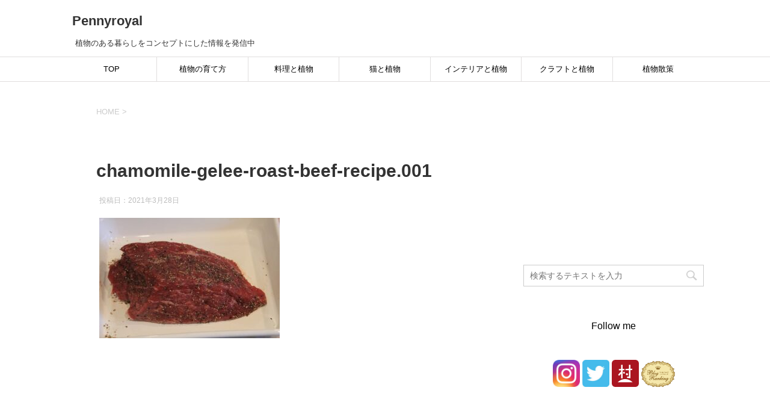

--- FILE ---
content_type: text/html; charset=UTF-8
request_url: https://pennyroyallab.com/chamomile-gelee-roast-beef-recipe/chamomile-gelee-roast-beef-recipe-001/
body_size: 15264
content:
<!DOCTYPE html>
<!--[if lt IE 7]>
<html class="ie6" dir="ltr" lang="ja"> <![endif]-->
<!--[if IE 7]>
<html class="i7" dir="ltr" lang="ja"> <![endif]-->
<!--[if IE 8]>
<html class="ie" dir="ltr" lang="ja"> <![endif]-->
<!--[if gt IE 8]><!-->
<html dir="ltr" lang="ja">
	<!--<![endif]-->
	<head prefix="og: http://ogp.me/ns# fb: http://ogp.me/ns/fb# article: http://ogp.me/ns/article#">
<!-- Google Tag Manager -->
<script>(function(w,d,s,l,i){w[l]=w[l]||[];w[l].push({'gtm.start':
new Date().getTime(),event:'gtm.js'});var f=d.getElementsByTagName(s)[0],
j=d.createElement(s),dl=l!='dataLayer'?'&l='+l:'';j.async=true;j.src=
'https://www.googletagmanager.com/gtm.js?id='+i+dl;f.parentNode.insertBefore(j,f);
})(window,document,'script','dataLayer','GTM-WRXK9MM');</script>
<!-- End Google Tag Manager -->
		<script data-ad-client="ca-pub-5119106474804102" async src="https://pagead2.googlesyndication.com/pagead/js/adsbygoogle.js"></script>
		<meta charset="UTF-8" >
		<meta name="viewport" content="width=device-width,initial-scale=1.0,user-scalable=yes">
		<meta name="format-detection" content="telephone=no" >
		
		
		<link rel="alternate" type="application/rss+xml" title="Pennyroyal RSS Feed" href="https://pennyroyallab.com/feed/" />
		<link rel="pingback" href="https://pennyroyallab.com/xmlrpc.php" >
		<!--[if lt IE 9]>
		<script src="https://pennyroyallab.com/wp-content/themes/stinger8/js/html5shiv.js"></script>
		<![endif]-->
				<title>chamomile-gelee-roast-beef-recipe.001 | Pennyroyal</title>

		<!-- All in One SEO 4.8.1.1 - aioseo.com -->
	<meta name="robots" content="max-image-preview:large" />
	<meta name="author" content="Pennyroyal"/>
	<link rel="canonical" href="https://pennyroyallab.com/chamomile-gelee-roast-beef-recipe/chamomile-gelee-roast-beef-recipe-001/" />
	<meta name="generator" content="All in One SEO (AIOSEO) 4.8.1.1" />
		<meta name="twitter:card" content="summary_large_image" />
		<meta name="twitter:site" content="@Pennyroyallab" />
		<meta name="twitter:title" content="chamomile-gelee-roast-beef-recipe.001 | Pennyroyal" />
		<meta name="twitter:creator" content="@Pennyroyallab" />
		<script type="application/ld+json" class="aioseo-schema">
			{"@context":"https:\/\/schema.org","@graph":[{"@type":"BreadcrumbList","@id":"https:\/\/pennyroyallab.com\/chamomile-gelee-roast-beef-recipe\/chamomile-gelee-roast-beef-recipe-001\/#breadcrumblist","itemListElement":[{"@type":"ListItem","@id":"https:\/\/pennyroyallab.com\/#listItem","position":1,"name":"\u5bb6","item":"https:\/\/pennyroyallab.com\/","nextItem":{"@type":"ListItem","@id":"https:\/\/pennyroyallab.com\/chamomile-gelee-roast-beef-recipe\/chamomile-gelee-roast-beef-recipe-001\/#listItem","name":"chamomile-gelee-roast-beef-recipe.001"}},{"@type":"ListItem","@id":"https:\/\/pennyroyallab.com\/chamomile-gelee-roast-beef-recipe\/chamomile-gelee-roast-beef-recipe-001\/#listItem","position":2,"name":"chamomile-gelee-roast-beef-recipe.001","previousItem":{"@type":"ListItem","@id":"https:\/\/pennyroyallab.com\/#listItem","name":"\u5bb6"}}]},{"@type":"ItemPage","@id":"https:\/\/pennyroyallab.com\/chamomile-gelee-roast-beef-recipe\/chamomile-gelee-roast-beef-recipe-001\/#itempage","url":"https:\/\/pennyroyallab.com\/chamomile-gelee-roast-beef-recipe\/chamomile-gelee-roast-beef-recipe-001\/","name":"chamomile-gelee-roast-beef-recipe.001 | Pennyroyal","inLanguage":"ja","isPartOf":{"@id":"https:\/\/pennyroyallab.com\/#website"},"breadcrumb":{"@id":"https:\/\/pennyroyallab.com\/chamomile-gelee-roast-beef-recipe\/chamomile-gelee-roast-beef-recipe-001\/#breadcrumblist"},"author":{"@id":"https:\/\/pennyroyallab.com\/author\/yuki\/#author"},"creator":{"@id":"https:\/\/pennyroyallab.com\/author\/yuki\/#author"},"datePublished":"2021-03-28T17:25:37+09:00","dateModified":"2021-03-28T17:25:37+09:00"},{"@type":"Organization","@id":"https:\/\/pennyroyallab.com\/#organization","name":"Pennyroyal","description":"\u690d\u7269\u306e\u3042\u308b\u66ae\u3089\u3057\u3092\u30b3\u30f3\u30bb\u30d7\u30c8\u306b\u3057\u305f\u60c5\u5831\u3092\u767a\u4fe1\u4e2d","url":"https:\/\/pennyroyallab.com\/","sameAs":["https:\/\/twitter.com\/Pennyroyallab","https:\/\/www.instagram.com\/pennyroyalkiyosumishirakawa\/"]},{"@type":"Person","@id":"https:\/\/pennyroyallab.com\/author\/yuki\/#author","url":"https:\/\/pennyroyallab.com\/author\/yuki\/","name":"Pennyroyal"},{"@type":"WebSite","@id":"https:\/\/pennyroyallab.com\/#website","url":"https:\/\/pennyroyallab.com\/","name":"Pennyroyal","description":"\u690d\u7269\u306e\u3042\u308b\u66ae\u3089\u3057\u3092\u30b3\u30f3\u30bb\u30d7\u30c8\u306b\u3057\u305f\u60c5\u5831\u3092\u767a\u4fe1\u4e2d","inLanguage":"ja","publisher":{"@id":"https:\/\/pennyroyallab.com\/#organization"}}]}
		</script>
		<!-- All in One SEO -->

<link rel='dns-prefetch' href='//ajax.googleapis.com' />
<link rel='dns-prefetch' href='//s.w.org' />
		<!-- This site uses the Google Analytics by MonsterInsights plugin v9.11.1 - Using Analytics tracking - https://www.monsterinsights.com/ -->
							<script src="//www.googletagmanager.com/gtag/js?id=G-KPM46SCVQD"  data-cfasync="false" data-wpfc-render="false" type="text/javascript" async></script>
			<script data-cfasync="false" data-wpfc-render="false" type="text/javascript">
				var mi_version = '9.11.1';
				var mi_track_user = true;
				var mi_no_track_reason = '';
								var MonsterInsightsDefaultLocations = {"page_location":"https:\/\/pennyroyallab.com\/chamomile-gelee-roast-beef-recipe\/chamomile-gelee-roast-beef-recipe-001\/"};
								if ( typeof MonsterInsightsPrivacyGuardFilter === 'function' ) {
					var MonsterInsightsLocations = (typeof MonsterInsightsExcludeQuery === 'object') ? MonsterInsightsPrivacyGuardFilter( MonsterInsightsExcludeQuery ) : MonsterInsightsPrivacyGuardFilter( MonsterInsightsDefaultLocations );
				} else {
					var MonsterInsightsLocations = (typeof MonsterInsightsExcludeQuery === 'object') ? MonsterInsightsExcludeQuery : MonsterInsightsDefaultLocations;
				}

								var disableStrs = [
										'ga-disable-G-KPM46SCVQD',
									];

				/* Function to detect opted out users */
				function __gtagTrackerIsOptedOut() {
					for (var index = 0; index < disableStrs.length; index++) {
						if (document.cookie.indexOf(disableStrs[index] + '=true') > -1) {
							return true;
						}
					}

					return false;
				}

				/* Disable tracking if the opt-out cookie exists. */
				if (__gtagTrackerIsOptedOut()) {
					for (var index = 0; index < disableStrs.length; index++) {
						window[disableStrs[index]] = true;
					}
				}

				/* Opt-out function */
				function __gtagTrackerOptout() {
					for (var index = 0; index < disableStrs.length; index++) {
						document.cookie = disableStrs[index] + '=true; expires=Thu, 31 Dec 2099 23:59:59 UTC; path=/';
						window[disableStrs[index]] = true;
					}
				}

				if ('undefined' === typeof gaOptout) {
					function gaOptout() {
						__gtagTrackerOptout();
					}
				}
								window.dataLayer = window.dataLayer || [];

				window.MonsterInsightsDualTracker = {
					helpers: {},
					trackers: {},
				};
				if (mi_track_user) {
					function __gtagDataLayer() {
						dataLayer.push(arguments);
					}

					function __gtagTracker(type, name, parameters) {
						if (!parameters) {
							parameters = {};
						}

						if (parameters.send_to) {
							__gtagDataLayer.apply(null, arguments);
							return;
						}

						if (type === 'event') {
														parameters.send_to = monsterinsights_frontend.v4_id;
							var hookName = name;
							if (typeof parameters['event_category'] !== 'undefined') {
								hookName = parameters['event_category'] + ':' + name;
							}

							if (typeof MonsterInsightsDualTracker.trackers[hookName] !== 'undefined') {
								MonsterInsightsDualTracker.trackers[hookName](parameters);
							} else {
								__gtagDataLayer('event', name, parameters);
							}
							
						} else {
							__gtagDataLayer.apply(null, arguments);
						}
					}

					__gtagTracker('js', new Date());
					__gtagTracker('set', {
						'developer_id.dZGIzZG': true,
											});
					if ( MonsterInsightsLocations.page_location ) {
						__gtagTracker('set', MonsterInsightsLocations);
					}
										__gtagTracker('config', 'G-KPM46SCVQD', {"forceSSL":"true","link_attribution":"true"} );
										window.gtag = __gtagTracker;										(function () {
						/* https://developers.google.com/analytics/devguides/collection/analyticsjs/ */
						/* ga and __gaTracker compatibility shim. */
						var noopfn = function () {
							return null;
						};
						var newtracker = function () {
							return new Tracker();
						};
						var Tracker = function () {
							return null;
						};
						var p = Tracker.prototype;
						p.get = noopfn;
						p.set = noopfn;
						p.send = function () {
							var args = Array.prototype.slice.call(arguments);
							args.unshift('send');
							__gaTracker.apply(null, args);
						};
						var __gaTracker = function () {
							var len = arguments.length;
							if (len === 0) {
								return;
							}
							var f = arguments[len - 1];
							if (typeof f !== 'object' || f === null || typeof f.hitCallback !== 'function') {
								if ('send' === arguments[0]) {
									var hitConverted, hitObject = false, action;
									if ('event' === arguments[1]) {
										if ('undefined' !== typeof arguments[3]) {
											hitObject = {
												'eventAction': arguments[3],
												'eventCategory': arguments[2],
												'eventLabel': arguments[4],
												'value': arguments[5] ? arguments[5] : 1,
											}
										}
									}
									if ('pageview' === arguments[1]) {
										if ('undefined' !== typeof arguments[2]) {
											hitObject = {
												'eventAction': 'page_view',
												'page_path': arguments[2],
											}
										}
									}
									if (typeof arguments[2] === 'object') {
										hitObject = arguments[2];
									}
									if (typeof arguments[5] === 'object') {
										Object.assign(hitObject, arguments[5]);
									}
									if ('undefined' !== typeof arguments[1].hitType) {
										hitObject = arguments[1];
										if ('pageview' === hitObject.hitType) {
											hitObject.eventAction = 'page_view';
										}
									}
									if (hitObject) {
										action = 'timing' === arguments[1].hitType ? 'timing_complete' : hitObject.eventAction;
										hitConverted = mapArgs(hitObject);
										__gtagTracker('event', action, hitConverted);
									}
								}
								return;
							}

							function mapArgs(args) {
								var arg, hit = {};
								var gaMap = {
									'eventCategory': 'event_category',
									'eventAction': 'event_action',
									'eventLabel': 'event_label',
									'eventValue': 'event_value',
									'nonInteraction': 'non_interaction',
									'timingCategory': 'event_category',
									'timingVar': 'name',
									'timingValue': 'value',
									'timingLabel': 'event_label',
									'page': 'page_path',
									'location': 'page_location',
									'title': 'page_title',
									'referrer' : 'page_referrer',
								};
								for (arg in args) {
																		if (!(!args.hasOwnProperty(arg) || !gaMap.hasOwnProperty(arg))) {
										hit[gaMap[arg]] = args[arg];
									} else {
										hit[arg] = args[arg];
									}
								}
								return hit;
							}

							try {
								f.hitCallback();
							} catch (ex) {
							}
						};
						__gaTracker.create = newtracker;
						__gaTracker.getByName = newtracker;
						__gaTracker.getAll = function () {
							return [];
						};
						__gaTracker.remove = noopfn;
						__gaTracker.loaded = true;
						window['__gaTracker'] = __gaTracker;
					})();
									} else {
										console.log("");
					(function () {
						function __gtagTracker() {
							return null;
						}

						window['__gtagTracker'] = __gtagTracker;
						window['gtag'] = __gtagTracker;
					})();
									}
			</script>
							<!-- / Google Analytics by MonsterInsights -->
				<script type="text/javascript">
			window._wpemojiSettings = {"baseUrl":"https:\/\/s.w.org\/images\/core\/emoji\/13.1.0\/72x72\/","ext":".png","svgUrl":"https:\/\/s.w.org\/images\/core\/emoji\/13.1.0\/svg\/","svgExt":".svg","source":{"concatemoji":"https:\/\/pennyroyallab.com\/wp-includes\/js\/wp-emoji-release.min.js?ver=5.8.12"}};
			!function(e,a,t){var n,r,o,i=a.createElement("canvas"),p=i.getContext&&i.getContext("2d");function s(e,t){var a=String.fromCharCode;p.clearRect(0,0,i.width,i.height),p.fillText(a.apply(this,e),0,0);e=i.toDataURL();return p.clearRect(0,0,i.width,i.height),p.fillText(a.apply(this,t),0,0),e===i.toDataURL()}function c(e){var t=a.createElement("script");t.src=e,t.defer=t.type="text/javascript",a.getElementsByTagName("head")[0].appendChild(t)}for(o=Array("flag","emoji"),t.supports={everything:!0,everythingExceptFlag:!0},r=0;r<o.length;r++)t.supports[o[r]]=function(e){if(!p||!p.fillText)return!1;switch(p.textBaseline="top",p.font="600 32px Arial",e){case"flag":return s([127987,65039,8205,9895,65039],[127987,65039,8203,9895,65039])?!1:!s([55356,56826,55356,56819],[55356,56826,8203,55356,56819])&&!s([55356,57332,56128,56423,56128,56418,56128,56421,56128,56430,56128,56423,56128,56447],[55356,57332,8203,56128,56423,8203,56128,56418,8203,56128,56421,8203,56128,56430,8203,56128,56423,8203,56128,56447]);case"emoji":return!s([10084,65039,8205,55357,56613],[10084,65039,8203,55357,56613])}return!1}(o[r]),t.supports.everything=t.supports.everything&&t.supports[o[r]],"flag"!==o[r]&&(t.supports.everythingExceptFlag=t.supports.everythingExceptFlag&&t.supports[o[r]]);t.supports.everythingExceptFlag=t.supports.everythingExceptFlag&&!t.supports.flag,t.DOMReady=!1,t.readyCallback=function(){t.DOMReady=!0},t.supports.everything||(n=function(){t.readyCallback()},a.addEventListener?(a.addEventListener("DOMContentLoaded",n,!1),e.addEventListener("load",n,!1)):(e.attachEvent("onload",n),a.attachEvent("onreadystatechange",function(){"complete"===a.readyState&&t.readyCallback()})),(n=t.source||{}).concatemoji?c(n.concatemoji):n.wpemoji&&n.twemoji&&(c(n.twemoji),c(n.wpemoji)))}(window,document,window._wpemojiSettings);
		</script>
		<style type="text/css">
img.wp-smiley,
img.emoji {
	display: inline !important;
	border: none !important;
	box-shadow: none !important;
	height: 1em !important;
	width: 1em !important;
	margin: 0 .07em !important;
	vertical-align: -0.1em !important;
	background: none !important;
	padding: 0 !important;
}
</style>
	<link rel='stylesheet' id='wp-block-library-css'  href='https://pennyroyallab.com/wp-includes/css/dist/block-library/style.min.css?ver=5.8.12' type='text/css' media='all' />
<style id='rinkerg-gutenberg-rinker-style-inline-css' type='text/css'>
.wp-block-create-block-block{background-color:#21759b;color:#fff;padding:2px}

</style>
<link rel='stylesheet' id='yyi_rinker_stylesheet-css'  href='https://pennyroyallab.com/wp-content/plugins/yyi-rinker/css/style.css?v=1.11.1&#038;ver=5.8.12' type='text/css' media='all' />
<link rel='stylesheet' id='normalize-css'  href='https://pennyroyallab.com/wp-content/themes/stinger8/css/normalize.css?ver=1.5.9' type='text/css' media='all' />
<link rel='stylesheet' id='font-awesome-css'  href='https://pennyroyallab.com/wp-content/themes/stinger8/css/fontawesome/css/font-awesome.min.css?ver=4.5.0' type='text/css' media='all' />
<link rel='stylesheet' id='style-css'  href='https://pennyroyallab.com/wp-content/themes/stinger8/style.css?ver=5.8.12' type='text/css' media='all' />
<style id='akismet-widget-style-inline-css' type='text/css'>

			.a-stats {
				--akismet-color-mid-green: #357b49;
				--akismet-color-white: #fff;
				--akismet-color-light-grey: #f6f7f7;

				max-width: 350px;
				width: auto;
			}

			.a-stats * {
				all: unset;
				box-sizing: border-box;
			}

			.a-stats strong {
				font-weight: 600;
			}

			.a-stats a.a-stats__link,
			.a-stats a.a-stats__link:visited,
			.a-stats a.a-stats__link:active {
				background: var(--akismet-color-mid-green);
				border: none;
				box-shadow: none;
				border-radius: 8px;
				color: var(--akismet-color-white);
				cursor: pointer;
				display: block;
				font-family: -apple-system, BlinkMacSystemFont, 'Segoe UI', 'Roboto', 'Oxygen-Sans', 'Ubuntu', 'Cantarell', 'Helvetica Neue', sans-serif;
				font-weight: 500;
				padding: 12px;
				text-align: center;
				text-decoration: none;
				transition: all 0.2s ease;
			}

			/* Extra specificity to deal with TwentyTwentyOne focus style */
			.widget .a-stats a.a-stats__link:focus {
				background: var(--akismet-color-mid-green);
				color: var(--akismet-color-white);
				text-decoration: none;
			}

			.a-stats a.a-stats__link:hover {
				filter: brightness(110%);
				box-shadow: 0 4px 12px rgba(0, 0, 0, 0.06), 0 0 2px rgba(0, 0, 0, 0.16);
			}

			.a-stats .count {
				color: var(--akismet-color-white);
				display: block;
				font-size: 1.5em;
				line-height: 1.4;
				padding: 0 13px;
				white-space: nowrap;
			}
		
</style>
<script type='text/javascript' src='https://pennyroyallab.com/wp-content/plugins/google-analytics-for-wordpress/assets/js/frontend-gtag.min.js?ver=9.11.1' id='monsterinsights-frontend-script-js'></script>
<script data-cfasync="false" data-wpfc-render="false" type="text/javascript" id='monsterinsights-frontend-script-js-extra'>/* <![CDATA[ */
var monsterinsights_frontend = {"js_events_tracking":"true","download_extensions":"doc,pdf,ppt,zip,xls,docx,pptx,xlsx","inbound_paths":"[{\"path\":\"\\\/go\\\/\",\"label\":\"affiliate\"},{\"path\":\"\\\/recommend\\\/\",\"label\":\"affiliate\"}]","home_url":"https:\/\/pennyroyallab.com","hash_tracking":"false","v4_id":"G-KPM46SCVQD"};/* ]]> */
</script>
<script type='text/javascript' src='//ajax.googleapis.com/ajax/libs/jquery/1.11.3/jquery.min.js?ver=1.11.3' id='jquery-js'></script>
<link rel="https://api.w.org/" href="https://pennyroyallab.com/wp-json/" /><link rel="alternate" type="application/json" href="https://pennyroyallab.com/wp-json/wp/v2/media/1660" /><link rel='shortlink' href='https://pennyroyallab.com/?p=1660' />
<link rel="alternate" type="application/json+oembed" href="https://pennyroyallab.com/wp-json/oembed/1.0/embed?url=https%3A%2F%2Fpennyroyallab.com%2Fchamomile-gelee-roast-beef-recipe%2Fchamomile-gelee-roast-beef-recipe-001%2F" />
<link rel="alternate" type="text/xml+oembed" href="https://pennyroyallab.com/wp-json/oembed/1.0/embed?url=https%3A%2F%2Fpennyroyallab.com%2Fchamomile-gelee-roast-beef-recipe%2Fchamomile-gelee-roast-beef-recipe-001%2F&#038;format=xml" />
<style>
.yyi-rinker-images {
    display: flex;
    justify-content: center;
    align-items: center;
    position: relative;

}
div.yyi-rinker-image img.yyi-rinker-main-img.hidden {
    display: none;
}

.yyi-rinker-images-arrow {
    cursor: pointer;
    position: absolute;
    top: 50%;
    display: block;
    margin-top: -11px;
    opacity: 0.6;
    width: 22px;
}

.yyi-rinker-images-arrow-left{
    left: -10px;
}
.yyi-rinker-images-arrow-right{
    right: -10px;
}

.yyi-rinker-images-arrow-left.hidden {
    display: none;
}

.yyi-rinker-images-arrow-right.hidden {
    display: none;
}
div.yyi-rinker-contents.yyi-rinker-design-tate  div.yyi-rinker-box{
    flex-direction: column;
}

div.yyi-rinker-contents.yyi-rinker-design-slim div.yyi-rinker-box .yyi-rinker-links {
    flex-direction: column;
}

div.yyi-rinker-contents.yyi-rinker-design-slim div.yyi-rinker-info {
    width: 100%;
}

div.yyi-rinker-contents.yyi-rinker-design-slim .yyi-rinker-title {
    text-align: center;
}

div.yyi-rinker-contents.yyi-rinker-design-slim .yyi-rinker-links {
    text-align: center;
}
div.yyi-rinker-contents.yyi-rinker-design-slim .yyi-rinker-image {
    margin: auto;
}

div.yyi-rinker-contents.yyi-rinker-design-slim div.yyi-rinker-info ul.yyi-rinker-links li {
	align-self: stretch;
}
div.yyi-rinker-contents.yyi-rinker-design-slim div.yyi-rinker-box div.yyi-rinker-info {
	padding: 0;
}
div.yyi-rinker-contents.yyi-rinker-design-slim div.yyi-rinker-box {
	flex-direction: column;
	padding: 14px 5px 0;
}

.yyi-rinker-design-slim div.yyi-rinker-box div.yyi-rinker-info {
	text-align: center;
}

.yyi-rinker-design-slim div.price-box span.price {
	display: block;
}

div.yyi-rinker-contents.yyi-rinker-design-slim div.yyi-rinker-info div.yyi-rinker-title a{
	font-size:16px;
}

div.yyi-rinker-contents.yyi-rinker-design-slim ul.yyi-rinker-links li.amazonkindlelink:before,  div.yyi-rinker-contents.yyi-rinker-design-slim ul.yyi-rinker-links li.amazonlink:before,  div.yyi-rinker-contents.yyi-rinker-design-slim ul.yyi-rinker-links li.rakutenlink:before, div.yyi-rinker-contents.yyi-rinker-design-slim ul.yyi-rinker-links li.yahoolink:before, div.yyi-rinker-contents.yyi-rinker-design-slim ul.yyi-rinker-links li.mercarilink:before {
	font-size:12px;
}

div.yyi-rinker-contents.yyi-rinker-design-slim ul.yyi-rinker-links li a {
	font-size: 13px;
}
.entry-content ul.yyi-rinker-links li {
	padding: 0;
}

div.yyi-rinker-contents .yyi-rinker-attention.attention_desing_right_ribbon {
    width: 89px;
    height: 91px;
    position: absolute;
    top: -1px;
    right: -1px;
    left: auto;
    overflow: hidden;
}

div.yyi-rinker-contents .yyi-rinker-attention.attention_desing_right_ribbon span {
    display: inline-block;
    width: 146px;
    position: absolute;
    padding: 4px 0;
    left: -13px;
    top: 12px;
    text-align: center;
    font-size: 12px;
    line-height: 24px;
    -webkit-transform: rotate(45deg);
    transform: rotate(45deg);
    box-shadow: 0 1px 3px rgba(0, 0, 0, 0.2);
}

div.yyi-rinker-contents .yyi-rinker-attention.attention_desing_right_ribbon {
    background: none;
}
.yyi-rinker-attention.attention_desing_right_ribbon .yyi-rinker-attention-after,
.yyi-rinker-attention.attention_desing_right_ribbon .yyi-rinker-attention-before{
display:none;
}
div.yyi-rinker-use-right_ribbon div.yyi-rinker-title {
    margin-right: 2rem;
}

				</style><style type="text/css">.broken_link, a.broken_link {
	text-decoration: line-through;
}</style><style type="text/css" id="custom-background-css">
body.custom-background { background-color: #ffffff; }
</style>
	<link rel="icon" href="https://pennyroyallab.com/wp-content/uploads/2020/12/cropped-a809daff6383db2a4e967d5fcdb20b36-32x32.png" sizes="32x32" />
<link rel="icon" href="https://pennyroyallab.com/wp-content/uploads/2020/12/cropped-a809daff6383db2a4e967d5fcdb20b36-192x192.png" sizes="192x192" />
<link rel="apple-touch-icon" href="https://pennyroyallab.com/wp-content/uploads/2020/12/cropped-a809daff6383db2a4e967d5fcdb20b36-180x180.png" />
<meta name="msapplication-TileImage" content="https://pennyroyallab.com/wp-content/uploads/2020/12/cropped-a809daff6383db2a4e967d5fcdb20b36-270x270.png" />
		<style type="text/css" id="wp-custom-css">
			/* 箇条書き囲み */
.kakomi {
background-color: #ffffff;
border: dashed 3px #48b28b;
margin-left: 5px;
margin-bottom: 60px;
padding-top: 15px;
padding-bottom: 1px;
padding-right: 10px;
}

/* h2見出し*/
h2 {
    background: #f7f7f7;
    border-left: 15px solid #488a6c;
   	 color: #333;
    font-size: 25px;
    font-weight: 500;
    line-height: 40px;
    padding: 20px 40px 18px;
    margin: 60px 4px 0;
}

/* レスポンシブ */

@media screen and (max-width:479px) {

    h2 {
        font-size: 18px;
        padding: 10px 20px;
        margin: 60px 5px 0;
    }
}

/* h3見出し*/
h3 {
    border-left: 9px solid #b8b07f;
   	 color: #333;
    font-size: 20px;
    font-weight: 600;
    line-height: 40px;
    letter-spacing: 1.6px;
    padding: 0 15px;
    margin: 60px 5px 40px;
}

/* レスポンシブ */

@media screen and (max-width:479px) {

    h3 {
        font-size: 18px;
        margin: 60px 5px 40px;
    }
}

/* チェック*/
.point {
    font-size: 20px;
    font-weight: 600;
    margin-bottom: 15px;
}
.point:before {
    font-family: "Font Awesome 5 Free";
    content: "\f00c";
    font-weight: 900;
    color: #6C9FCE;
    padding-right: 10px;
}

/* レスポンシブ */

@media screen and (max-width:479px) {

    .point {
        font-size: 18px;
    }
}


/* 基本の文字*/
body {
    font-family: Noto, "Hiragino Sans", Helvetica, Arial, sans-serif;
}
p {
    color: #333;
    font-size: 17px;
    font-weight: 400;
    line-height: 2;
    padding: 0 5px; 
    margin-bottom: 60px;
}
    
/* レスポンシブ */

@media screen and (max-width:479px) {

    p {
        font-size: 16px;
        line-height: 30px;
        padding: 0 20px;
    }
}

.st-pagelink .page-numbers {
	box-sizing:border-box;
	padding:10px;
	height:42px;
}

/*-- グローバルメニューの背景色 --*/
#st-menubox{
    background-color:/*-- ここにカラーコード --*/
 ;
}
#st-menubox a:hover{
    background: #363434;/*ホバー時の背景色*/
}
 
header .smanone ul.menu li a:hover{
    color: #ffffff;/*ホバー時の文字色*/
}
 
/*-- メニュー幅の自動調整 --*/
header .smanone ul.menu {
    display: -webkit-box;
    display: -webkit-flex;
    display: -ms-flexbox;
    display: flex;
}

/*スマホ時のアドセンスを、画面外にはみ出ないようにする*/
.ad_sp, .ad_sp *{/*アドセンス広告と、アドセンス広告内にある要素の幅を、画面幅以上に大きくならないようにする*/
max-width:100%;
}
.ad_sp{/*レクタングル大のサイズを、300px以下にする*/
display:inline-block;
width: 300px;
height: 250px;
}
@media (min-width:340px) {/*340px以上のブラウザでは、通常のサイズを表示する*/
.ad_sp{
width:336px;
height: 280px;
}
}

/*-- ブログカード --*/
.blog-card {
  background: #f2fff9;
  border: 1px solid #488a6c;
  word-wrap: break-word;
  max-width: 100%;
  border-radius: 5px;
  margin: 0px 10px 15px 10px;
  box-shadow: 0px 0px 3px 0px rgba(0, 0, 0, .2);
  -webkit-transition: 0.3s ease-in-out;
  -moz-transition: 0.3s ease-in-out;
  -o-transition: 0.3s ease-in-out;
  transition: 0.3s ease-in-out;
}

.blog-card:hover {
  cursor: pointer;
  box-shadow: 0 10px 20px -5px rgba(0, 0, 0, .2);
  -moz-transform: translateY(-2px);
  -webkit-transform: translateY(-2px);
  transform: translateY(-2px);
}

.blog-card:before {
  font-family: FontAwesome;
  position: absolute;
  padding: 2px 6px;
  content: "\f24a  あわせて読みたい";
  background-color: #488a6c;
  color: #fff;
  font-size: .8em;
  z-index: 1;
}

.blog-card a {
  text-decoration: none;
}

.blog-card-thumbnail {
  width: 35%;
  display: table-cell;
  vertical-align: middle;
  padding: 10px 0 10px 10px;
}

.blog-card-thumbnail img {
  padding: 0;
}

.blog-card-content {
  display: table-cell;
  vertical-align: middle;
}

.blog-card-title {
  font-size: 1em;
  margin: 5px 10px 5px 0px;
  font-weight: bold;
  line-height: 1.4;
}

.blog-card-title:hover {
  text-decoration: underline;
}

.blog-card-excerpt {
  font-size: .74em;
  color: #4c4c4c;
  margin: 0 10px 5px 0;
  line-height: 1.3;
  display: -webkit-box;
  -webkit-box-orient: vertical;
  -webkit-line-clamp: 4;
  overflow: hidden;
  text-overflow: ellipsis;
}

.blog-card .clear {
  clear: both;
}

@media screen and (max-width: 500px) {
  .blog-card:before {
    font-size: .56em;
  }
  .blog-card-title {
    font-size: .70em;
  }
  .blog-card-excerpt {
    font-size: .60em;
  }
}
/*-- ラインマーカー --*/
.highlight {
    background: linear-gradient(transparent 50%, #b5f274 0%);
    line-height: 1.3em;
}
		</style>
			</head>
	<body class="attachment attachment-template-default single single-attachment postid-1660 attachmentid-1660 attachment-jpeg custom-background" >
		<!-- Google Tag Manager (noscript) -->
<noscript><iframe src="https://www.googletagmanager.com/ns.html?id=GTM-WRXK9MM"
height="0" width="0" style="display:none;visibility:hidden"></iframe></noscript>
<!-- End Google Tag Manager (noscript) -->
			<div id="st-ami">
				<div id="wrapper">
				<div id="wrapper-in">
					<header>
						<div id="headbox-bg">
							<div class="clearfix" id="headbox">
								<nav id="s-navi" class="pcnone">
	<dl class="acordion">
		<dt class="trigger">
			<p><span class="op"><i class="fa fa-bars"></i></span></p>
		</dt>

		<dd class="acordion_tree">
						<div class="menu-%e3%83%8a%e3%83%93%e3%82%b2%e3%83%bc%e3%82%b7%e3%83%a7%e3%83%b3%e3%83%a1%e3%83%8b%e3%83%a5%e3%83%bc-container"><ul id="menu-%e3%83%8a%e3%83%93%e3%82%b2%e3%83%bc%e3%82%b7%e3%83%a7%e3%83%b3%e3%83%a1%e3%83%8b%e3%83%a5%e3%83%bc" class="menu"><li id="menu-item-1463" class="menu-item menu-item-type-custom menu-item-object-custom menu-item-home menu-item-1463"><a href="http://pennyroyallab.com">TOP</a></li>
<li id="menu-item-624" class="menu-item menu-item-type-taxonomy menu-item-object-category menu-item-has-children menu-item-624"><a href="https://pennyroyallab.com/category/gardening/">植物の育て方</a>
<ul class="sub-menu">
	<li id="menu-item-1797" class="menu-item menu-item-type-taxonomy menu-item-object-category menu-item-1797"><a href="https://pennyroyallab.com/category/gardening/basics/">基礎編</a></li>
	<li id="menu-item-2504" class="menu-item menu-item-type-taxonomy menu-item-object-category menu-item-2504"><a href="https://pennyroyallab.com/category/gardening/hydroponic-culture/">水挿し・水耕栽培</a></li>
	<li id="menu-item-1740" class="menu-item menu-item-type-taxonomy menu-item-object-category menu-item-1740"><a href="https://pennyroyallab.com/category/gardening/reborn-vegetable/">リボベジ・再生野菜</a></li>
</ul>
</li>
<li id="menu-item-1429" class="menu-item menu-item-type-taxonomy menu-item-object-category menu-item-has-children menu-item-1429"><a href="https://pennyroyallab.com/category/recipe/">料理と植物</a>
<ul class="sub-menu">
	<li id="menu-item-1183" class="menu-item menu-item-type-taxonomy menu-item-object-category menu-item-1183"><a href="https://pennyroyallab.com/category/recipe/herb-drink/">飲み物レシピ</a></li>
	<li id="menu-item-1184" class="menu-item menu-item-type-taxonomy menu-item-object-category menu-item-1184"><a href="https://pennyroyallab.com/category/recipe/herb-food/">食べ物レシピ</a></li>
	<li id="menu-item-1335" class="menu-item menu-item-type-post_type menu-item-object-post menu-item-1335"><a href="https://pennyroyallab.com/herb-salt-recipe/">ハーブソルト</a></li>
	<li id="menu-item-2742" class="menu-item menu-item-type-post_type menu-item-object-post menu-item-2742"><a href="https://pennyroyallab.com/flavored-soy-sauce/">ハーブ醤油</a></li>
	<li id="menu-item-2117" class="menu-item menu-item-type-post_type menu-item-object-post menu-item-2117"><a href="https://pennyroyallab.com/herb-oil-summary/">ハーブオイル</a></li>
	<li id="menu-item-2138" class="menu-item menu-item-type-post_type menu-item-object-post menu-item-2138"><a href="https://pennyroyallab.com/herbs-chili-oil-recipe/">食べるハーブラー油</a></li>
	<li id="menu-item-1927" class="menu-item menu-item-type-post_type menu-item-object-post menu-item-1927"><a href="https://pennyroyallab.com/herb-vinegar-pickles/">ハーブビネガー</a></li>
	<li id="menu-item-1691" class="menu-item menu-item-type-post_type menu-item-object-post menu-item-1691"><a href="https://pennyroyallab.com/how-to-dry-herbs/">ドライハーブ</a></li>
</ul>
</li>
<li id="menu-item-1406" class="menu-item menu-item-type-taxonomy menu-item-object-category menu-item-1406"><a href="https://pennyroyallab.com/category/cats-and-plants/">猫と植物</a></li>
<li id="menu-item-1572" class="menu-item menu-item-type-taxonomy menu-item-object-category menu-item-1572"><a href="https://pennyroyallab.com/category/interiorplants/">インテリアと植物</a></li>
<li id="menu-item-1810" class="menu-item menu-item-type-taxonomy menu-item-object-category menu-item-has-children menu-item-1810"><a href="https://pennyroyallab.com/category/craft/">クラフトと植物</a>
<ul class="sub-menu">
	<li id="menu-item-1811" class="menu-item menu-item-type-taxonomy menu-item-object-category menu-item-1811"><a href="https://pennyroyallab.com/category/craft/herbs-craft/">ハーブクラフト</a></li>
</ul>
</li>
<li id="menu-item-2417" class="menu-item menu-item-type-taxonomy menu-item-object-category menu-item-2417"><a href="https://pennyroyallab.com/category/discover-plants/">植物散策</a></li>
</ul></div>			<div class="clear"></div>

		</dd>
	</dl>
</nav>
									<div id="header-l">
									<!-- ロゴ又はブログ名 -->
									<p class="sitename">
										<a href="https://pennyroyallab.com/">
											Pennyroyal										</a>
									</p>
									<!-- ロゴ又はブログ名ここまで -->
									<!-- キャプション -->
																			<p class="descr">
											植物のある暮らしをコンセプトにした情報を発信中										</p>
																		</div><!-- /#header-l -->

							</div><!-- /#headbox-bg -->
						</div><!-- /#headbox clearfix -->

						<div id="gazou-wide">
										<div id="st-menubox">
			<div id="st-menuwide">
				<nav class="smanone clearfix"><ul id="menu-%e3%83%8a%e3%83%93%e3%82%b2%e3%83%bc%e3%82%b7%e3%83%a7%e3%83%b3%e3%83%a1%e3%83%8b%e3%83%a5%e3%83%bc-1" class="menu"><li class="menu-item menu-item-type-custom menu-item-object-custom menu-item-home menu-item-1463"><a href="http://pennyroyallab.com">TOP</a></li>
<li class="menu-item menu-item-type-taxonomy menu-item-object-category menu-item-has-children menu-item-624"><a href="https://pennyroyallab.com/category/gardening/">植物の育て方</a>
<ul class="sub-menu">
	<li class="menu-item menu-item-type-taxonomy menu-item-object-category menu-item-1797"><a href="https://pennyroyallab.com/category/gardening/basics/">基礎編</a></li>
	<li class="menu-item menu-item-type-taxonomy menu-item-object-category menu-item-2504"><a href="https://pennyroyallab.com/category/gardening/hydroponic-culture/">水挿し・水耕栽培</a></li>
	<li class="menu-item menu-item-type-taxonomy menu-item-object-category menu-item-1740"><a href="https://pennyroyallab.com/category/gardening/reborn-vegetable/">リボベジ・再生野菜</a></li>
</ul>
</li>
<li class="menu-item menu-item-type-taxonomy menu-item-object-category menu-item-has-children menu-item-1429"><a href="https://pennyroyallab.com/category/recipe/">料理と植物</a>
<ul class="sub-menu">
	<li class="menu-item menu-item-type-taxonomy menu-item-object-category menu-item-1183"><a href="https://pennyroyallab.com/category/recipe/herb-drink/">飲み物レシピ</a></li>
	<li class="menu-item menu-item-type-taxonomy menu-item-object-category menu-item-1184"><a href="https://pennyroyallab.com/category/recipe/herb-food/">食べ物レシピ</a></li>
	<li class="menu-item menu-item-type-post_type menu-item-object-post menu-item-1335"><a href="https://pennyroyallab.com/herb-salt-recipe/">ハーブソルト</a></li>
	<li class="menu-item menu-item-type-post_type menu-item-object-post menu-item-2742"><a href="https://pennyroyallab.com/flavored-soy-sauce/">ハーブ醤油</a></li>
	<li class="menu-item menu-item-type-post_type menu-item-object-post menu-item-2117"><a href="https://pennyroyallab.com/herb-oil-summary/">ハーブオイル</a></li>
	<li class="menu-item menu-item-type-post_type menu-item-object-post menu-item-2138"><a href="https://pennyroyallab.com/herbs-chili-oil-recipe/">食べるハーブラー油</a></li>
	<li class="menu-item menu-item-type-post_type menu-item-object-post menu-item-1927"><a href="https://pennyroyallab.com/herb-vinegar-pickles/">ハーブビネガー</a></li>
	<li class="menu-item menu-item-type-post_type menu-item-object-post menu-item-1691"><a href="https://pennyroyallab.com/how-to-dry-herbs/">ドライハーブ</a></li>
</ul>
</li>
<li class="menu-item menu-item-type-taxonomy menu-item-object-category menu-item-1406"><a href="https://pennyroyallab.com/category/cats-and-plants/">猫と植物</a></li>
<li class="menu-item menu-item-type-taxonomy menu-item-object-category menu-item-1572"><a href="https://pennyroyallab.com/category/interiorplants/">インテリアと植物</a></li>
<li class="menu-item menu-item-type-taxonomy menu-item-object-category menu-item-has-children menu-item-1810"><a href="https://pennyroyallab.com/category/craft/">クラフトと植物</a>
<ul class="sub-menu">
	<li class="menu-item menu-item-type-taxonomy menu-item-object-category menu-item-1811"><a href="https://pennyroyallab.com/category/craft/herbs-craft/">ハーブクラフト</a></li>
</ul>
</li>
<li class="menu-item menu-item-type-taxonomy menu-item-object-category menu-item-2417"><a href="https://pennyroyallab.com/category/discover-plants/">植物散策</a></li>
</ul></nav>			</div>
		</div>
	
							
						</div>
						<!-- /gazou -->
<script async src="https://pagead2.googlesyndication.com/pagead/js/adsbygoogle.js?client=ca-pub-5119106474804102"
     crossorigin="anonymous"></script>
					</header>
					<div id="content-w">
<div id="content" class="clearfix">
	<div id="contentInner">

		<div class="st-main">

			<!-- ぱんくず -->
			<section id="breadcrumb">
			<ol itemscope itemtype="http://schema.org/BreadcrumbList">
					 <li itemprop="itemListElement" itemscope
      itemtype="http://schema.org/ListItem"><a href="https://pennyroyallab.com" itemprop="item"><span itemprop="name">HOME</span></a> > <meta itemprop="position" content="1" /></li>
							</ol>
			</section>
			<!--/ ぱんくず -->

			<div id="post-1660" class="st-post post-1660 attachment type-attachment status-inherit hentry">
				<article>
					<!--ループ開始 -->
										
										<p class="st-catgroup">
										</p>
									

					<h1 class="entry-title">chamomile-gelee-roast-beef-recipe.001</h1>

					<div class="blogbox">
						<p><span class="kdate">
															投稿日：<time class="updated" datetime="2021-03-28T17:25:37+0900">2021年3月28日</time>
													</span></p>
					</div>

					<div class="mainbox">
							<div class="entry-content">
								<p class="attachment"><a href='https://pennyroyallab.com/wp-content/uploads/2021/03/chamomile-gelee-roast-beef-recipe.001.jpg'><img width="300" height="200" src="https://pennyroyallab.com/wp-content/uploads/2021/03/chamomile-gelee-roast-beef-recipe.001-300x200.jpg" class="attachment-medium size-medium" alt="" loading="lazy" srcset="https://pennyroyallab.com/wp-content/uploads/2021/03/chamomile-gelee-roast-beef-recipe.001-300x200.jpg 300w, https://pennyroyallab.com/wp-content/uploads/2021/03/chamomile-gelee-roast-beef-recipe.001-1024x683.jpg 1024w, https://pennyroyallab.com/wp-content/uploads/2021/03/chamomile-gelee-roast-beef-recipe.001-768x512.jpg 768w, https://pennyroyallab.com/wp-content/uploads/2021/03/chamomile-gelee-roast-beef-recipe.001.jpg 1200w" sizes="(max-width: 300px) 100vw, 300px" /></a></p>
							</div>
						<div class="adbox">

						<div class="textwidget custom-html-widget"><script async src="https://pagead2.googlesyndication.com/pagead/js/adsbygoogle.js?client=ca-pub-5119106474804102"
     crossorigin="anonymous"></script>
<!-- サイドバー設置 -->
<ins class="adsbygoogle"
     style="display:block"
     data-ad-client="ca-pub-5119106474804102"
     data-ad-slot="4299633006"
     data-ad-format="auto"
     data-full-width-responsive="true"></ins>
<script>
     (adsbygoogle = window.adsbygoogle || []).push({});
</script></div>			
	
									<div style="padding-top:10px;">
					<div class="textwidget custom-html-widget"><script async src="https://pagead2.googlesyndication.com/pagead/js/adsbygoogle.js?client=ca-pub-5119106474804102"
     crossorigin="anonymous"></script>
<!-- サイドバー設置 -->
<ins class="adsbygoogle"
     style="display:block"
     data-ad-client="ca-pub-5119106474804102"
     data-ad-slot="4299633006"
     data-ad-format="auto"
     data-full-width-responsive="true"></ins>
<script>
     (adsbygoogle = window.adsbygoogle || []).push({});
</script></div>				</div>
					
	</div>
		
							
					</div><!-- .mainboxここまで -->
	
							<div class="sns">
	<ul class="clearfix">
		<!--ツイートボタン-->
		<li class="twitter"> 
		<a onclick="window.open('//twitter.com/intent/tweet?url=https%3A%2F%2Fpennyroyallab.com%2Fchamomile-gelee-roast-beef-recipe%2Fchamomile-gelee-roast-beef-recipe-001%2F&text=chamomile-gelee-roast-beef-recipe.001&tw_p=tweetbutton', '', 'width=500,height=450'); return false;"><i class="fa fa-twitter"></i><span class="snstext " >Twitter</span></a>
		</li>

		<!--Facebookボタン-->      
		<li class="facebook">
		<a href="//www.facebook.com/sharer.php?src=bm&u=https%3A%2F%2Fpennyroyallab.com%2Fchamomile-gelee-roast-beef-recipe%2Fchamomile-gelee-roast-beef-recipe-001%2F&t=chamomile-gelee-roast-beef-recipe.001" target="_blank"><i class="fa fa-facebook"></i><span class="snstext " >Facebook</span>
		</a>
		</li>

		<!--Google+1ボタン-->
		<li class="googleplus">
		<a href="https://plus.google.com/share?url=https%3A%2F%2Fpennyroyallab.com%2Fchamomile-gelee-roast-beef-recipe%2Fchamomile-gelee-roast-beef-recipe-001%2F" target="_blank"><i class="fa fa-google-plus"></i><span class="snstext " >Google+</span></a>
		</li>

		<!--ポケットボタン-->      
		<li class="pocket">
		<a onclick="window.open('//getpocket.com/edit?url=https%3A%2F%2Fpennyroyallab.com%2Fchamomile-gelee-roast-beef-recipe%2Fchamomile-gelee-roast-beef-recipe-001%2F&title=chamomile-gelee-roast-beef-recipe.001', '', 'width=500,height=350'); return false;"><i class="fa fa-get-pocket"></i><span class="snstext " >Pocket</span></a></li>

		<!--はてブボタン-->  
		<li class="hatebu">       
			<a href="//b.hatena.ne.jp/entry/https://pennyroyallab.com/chamomile-gelee-roast-beef-recipe/chamomile-gelee-roast-beef-recipe-001/" class="hatena-bookmark-button" data-hatena-bookmark-layout="simple" title="chamomile-gelee-roast-beef-recipe.001"><span style="font-weight:bold" class="fa-hatena">B!</span><span class="snstext " >はてブ</span>
			</a><script type="text/javascript" src="//b.st-hatena.com/js/bookmark_button.js" charset="utf-8" async="async"></script>

		</li>

		<!--LINEボタン-->   
		<li class="line">
		<a href="//line.me/R/msg/text/?chamomile-gelee-roast-beef-recipe.001%0Ahttps%3A%2F%2Fpennyroyallab.com%2Fchamomile-gelee-roast-beef-recipe%2Fchamomile-gelee-roast-beef-recipe-001%2F" target="_blank"><i class="fa fa-comment" aria-hidden="true"></i><span class="snstext" >LINE</span></a>
		</li>     
	</ul>

	</div> 

						<p class="tagst">
							<i class="fa fa-folder-open-o" aria-hidden="true"></i>-<br/>
													</p>

					<p>執筆者：<a href="https://pennyroyallab.com/author/yuki/" title="Pennyroyal の投稿" rel="author">Pennyroyal</a></p>


										<!--ループ終了-->
			</article>

					<div class="st-aside">

						
						<!--関連記事-->
						<p class="point"><span class="point-in">関連記事</span></p>
<div class="kanren">
							<dl class="clearfix">
				<dt><a href="https://pennyroyallab.com/hanging-plant/">
													<img width="150" height="150" src="https://pennyroyallab.com/wp-content/uploads/2021/06/hanging-plant.001-150x150.jpg" class="attachment-thumbnail size-thumbnail wp-post-image" alt="" loading="lazy" srcset="https://pennyroyallab.com/wp-content/uploads/2021/06/hanging-plant.001-150x150.jpg 150w, https://pennyroyallab.com/wp-content/uploads/2021/06/hanging-plant.001-100x100.jpg 100w" sizes="(max-width: 150px) 100vw, 150px" />											</a></dt>
				<dd>
					<p class="kanren-t"><a href="https://pennyroyallab.com/hanging-plant/">
							【吊るして飾る観葉植物】インテリアにおすすめハンギング観葉植物１５選						</a></p>

					<div class="smanone2">
						<p>インテリアにおすすめハンギング観葉植物１５選 吊るして飾る観葉植物を飾ってみませんか？お部屋の雰囲気も華やかに素敵に変えてくれるし、気分も明るくしてくれます。そして何より吊るすだけですから本当にお手軽 &#8230; </p>
					</div>
				</dd>
			</dl>
					<dl class="clearfix">
				<dt><a href="https://pennyroyallab.com/sage-creamy-tomato-garlic-butter-shrimp/">
													<img width="150" height="150" src="https://pennyroyallab.com/wp-content/uploads/2021/05/sage-creamy-tomato-garlic-butter-shrimp.001-150x150.jpg" class="attachment-thumbnail size-thumbnail wp-post-image" alt="" loading="lazy" srcset="https://pennyroyallab.com/wp-content/uploads/2021/05/sage-creamy-tomato-garlic-butter-shrimp.001-150x150.jpg 150w, https://pennyroyallab.com/wp-content/uploads/2021/05/sage-creamy-tomato-garlic-butter-shrimp.001-100x100.jpg 100w" sizes="(max-width: 150px) 100vw, 150px" />											</a></dt>
				<dd>
					<p class="kanren-t"><a href="https://pennyroyallab.com/sage-creamy-tomato-garlic-butter-shrimp/">
							【簡単ハーブ料理】セージの海老トマトクリームパスタの作り方						</a></p>

					<div class="smanone2">
						<p>本日はセージの海老トマトクリームパスタをご紹介します。この時期はセージも大きな葉をつけて育ちますので、どんどん活用していきます！ 目次 セージの海老クリームパスタの作り方 おわりに セージの海老クリー &#8230; </p>
					</div>
				</dd>
			</dl>
					<dl class="clearfix">
				<dt><a href="https://pennyroyallab.com/interior-plants-selection/">
													<img width="150" height="150" src="https://pennyroyallab.com/wp-content/uploads/2021/03/interiorplants.001-150x150.jpg" class="attachment-thumbnail size-thumbnail wp-post-image" alt="" loading="lazy" srcset="https://pennyroyallab.com/wp-content/uploads/2021/03/interiorplants.001-150x150.jpg 150w, https://pennyroyallab.com/wp-content/uploads/2021/03/interiorplants.001-100x100.jpg 100w" sizes="(max-width: 150px) 100vw, 150px" />											</a></dt>
				<dd>
					<p class="kanren-t"><a href="https://pennyroyallab.com/interior-plants-selection/">
							インテリアにおすすめの育てやすい観葉植物５選						</a></p>

					<div class="smanone2">
						<p>部屋に植物を飾りたいけど、何を飾れば良いのかわからない。できれば簡単に育てられるものが良い。そんなお悩みをお持ちの方は、こちらの記事をご参考ください。本記事では初心者の方でも簡単に育てることができ、お &#8230; </p>
					</div>
				</dd>
			</dl>
					<dl class="clearfix">
				<dt><a href="https://pennyroyallab.com/herb-wine-sage-thyme/">
													<img width="150" height="150" src="https://pennyroyallab.com/wp-content/uploads/2021/04/herb-wine-sage-thyme.001-150x150.jpg" class="attachment-thumbnail size-thumbnail wp-post-image" alt="" loading="lazy" srcset="https://pennyroyallab.com/wp-content/uploads/2021/04/herb-wine-sage-thyme.001-150x150.jpg 150w, https://pennyroyallab.com/wp-content/uploads/2021/04/herb-wine-sage-thyme.001-100x100.jpg 100w" sizes="(max-width: 150px) 100vw, 150px" />											</a></dt>
				<dd>
					<p class="kanren-t"><a href="https://pennyroyallab.com/herb-wine-sage-thyme/">
							【ハーブワインの作り方】ひとあじ違ったオリジナルレシピ！飲んで美味しい、料理酒にも最適ハーブワイン						</a></p>

					<div class="smanone2">
						<p>ハーブの簡単活用のひとつは、何と言ってもハーブワインです。ハーブワインはハーブをワインに漬け込んで、香りや風味を移したフレーバーワインです。漬け込むだけなのに、手間暇をかけたひとあじ違うワインが完成し &#8230; </p>
					</div>
				</dd>
			</dl>
					<dl class="clearfix">
				<dt><a href="https://pennyroyallab.com/mint-mojito-coffee-recipe/">
													<img width="150" height="150" src="https://pennyroyallab.com/wp-content/uploads/2021/02/IMG_7371-150x150.jpg" class="attachment-thumbnail size-thumbnail wp-post-image" alt="" loading="lazy" srcset="https://pennyroyallab.com/wp-content/uploads/2021/02/IMG_7371-150x150.jpg 150w, https://pennyroyallab.com/wp-content/uploads/2021/02/IMG_7371-100x100.jpg 100w" sizes="(max-width: 150px) 100vw, 150px" />											</a></dt>
				<dd>
					<p class="kanren-t"><a href="https://pennyroyallab.com/mint-mojito-coffee-recipe/">
							【ミント×コーヒーの新感覚ドリンク】サンフランシスコ発祥のスッキリ爽やかコーヒー						</a></p>

					<div class="smanone2">
						<p>本日はミント×コーヒーのスッキリ爽やかな飲み物をご紹介します。 このミントコーヒーは、モヒートコーヒーとも呼ばれており、サンフランシスコ発祥で一杯の味・品質を追求したサードウェーブコーヒーと呼ばれるコ &#8230; </p>
					</div>
				</dd>
			</dl>
				</div>
						<!--ページナビ-->
						<div class="p-navi clearfix">
							<dl>
																							</dl>
						</div>
					</div><!-- /st-aside -->

			</div>
			<!--/post-->

		</div><!-- /st-main -->
	</div>
	<!-- /#contentInner -->
	<div id="side">
	<div class="st-aside">

					<div class="side-topad">
				<div class="widget_text ad"><p style="display:none">レクタングル大</p><div class="textwidget custom-html-widget"><script async src="https://pagead2.googlesyndication.com/pagead/js/adsbygoogle.js"></script>
<!-- レクタングル大 -->
<ins class="adsbygoogle ad_sp"
     data-ad-client="ca-pub-5119106474804102"
     data-ad-slot="1393640745">
		 </ins>
<script>
     (adsbygoogle = window.adsbygoogle || []).push({});
</script></div></div><div class="ad"><div id="search">
	<form method="get" id="searchform" action="https://pennyroyallab.com/">
		<label class="hidden" for="s">
					</label>
		<input type="text" placeholder="検索するテキストを入力" value="" name="s" id="s" />
		<input type="image" src="https://pennyroyallab.com/wp-content/themes/stinger8/images/search.png" alt="検索" id="searchsubmit" />
	</form>
</div>
<!-- /stinger --> </div><div class="ad"><p style="display:none">social icon</p>			<div class="textwidget"><div style="line-height: 7em;"><center>Follow me</center></div>
<div style="line-height: 1em;"><center><a href="https://www.instagram.com/pennyroyallab"><img loading="lazy" class="alignnone wp-image-773" src="https://pennyroyallab.com/wp-content/uploads/2021/02/instagram.001.jpeg" alt="" width="45" height="45" srcset="https://pennyroyallab.com/wp-content/uploads/2021/02/instagram.001.jpeg 1000w, https://pennyroyallab.com/wp-content/uploads/2021/02/instagram.001-300x300.jpeg 300w, https://pennyroyallab.com/wp-content/uploads/2021/02/instagram.001-150x150.jpeg 150w, https://pennyroyallab.com/wp-content/uploads/2021/02/instagram.001-768x768.jpeg 768w, https://pennyroyallab.com/wp-content/uploads/2021/02/instagram.001-100x100.jpeg 100w" sizes="(max-width: 45px) 100vw, 45px" /></a> <a href="https://twitter.com/Pennyroyallab"><img loading="lazy" class="alignnone wp-image-772" src="https://pennyroyallab.com/wp-content/uploads/2021/02/twitter.001.jpeg" alt="" width="45" height="45" srcset="https://pennyroyallab.com/wp-content/uploads/2021/02/twitter.001.jpeg 1000w, https://pennyroyallab.com/wp-content/uploads/2021/02/twitter.001-300x300.jpeg 300w, https://pennyroyallab.com/wp-content/uploads/2021/02/twitter.001-150x150.jpeg 150w, https://pennyroyallab.com/wp-content/uploads/2021/02/twitter.001-768x768.jpeg 768w, https://pennyroyallab.com/wp-content/uploads/2021/02/twitter.001-100x100.jpeg 100w" sizes="(max-width: 45px) 100vw, 45px" /></a> <a href="https://blogmura.com/ranking/in?p_cid=11107205" target="_blank" rel="noopener"><img loading="lazy" class="" src="https://b.blogmura.com/logo-blogmura-square.svg" alt="ブログランキング・にほんブログ村へ" width="45" height="45" border="0" /></a> <a href="https://blog.with2.net/link/?id=2064567"><img loading="lazy" class="" title="人気ブログランキング" src="https://blog.with2.net/img/banner/m03/br_banner_goldframe.gif" width="56" height="43" /></a></center></div>
<h4></h4>
<p>&nbsp;</p>
</div>
		</div>			</div>
		
<div class=“side-widget-inner”>
<h4 class=“side-title”>
<span class=“side-title-inner”><center>よく読まれている記事</center></span></h4>
</div>	
		<h6>　　　　　　　</h6>
		<hr noshade="noshade" />
<h6>　　　　　　　</h6>
		
<!-- サムネイルの表示 -->
<div class="col-sm-4 col-xs-4">
	<a href="https://pennyroyallab.com/the-best-smoker-for-home/">
		<img width="1200" height="800" src="https://pennyroyallab.com/wp-content/uploads/2021/09/the-best-smoker-for-home.001.jpg" class="attachment-post-thumbnail size-post-thumbnail wp-post-image" alt="" loading="lazy" srcset="https://pennyroyallab.com/wp-content/uploads/2021/09/the-best-smoker-for-home.001.jpg 1200w, https://pennyroyallab.com/wp-content/uploads/2021/09/the-best-smoker-for-home.001-300x200.jpg 300w, https://pennyroyallab.com/wp-content/uploads/2021/09/the-best-smoker-for-home.001-1024x683.jpg 1024w, https://pennyroyallab.com/wp-content/uploads/2021/09/the-best-smoker-for-home.001-768x512.jpg 768w" sizes="(max-width: 1200px) 100vw, 1200px" />	</a>
</div>

<!-- タイトルの表示 -->
<div class="col-sm-8 col-xs-8">
	<p>
		<a href="https://pennyroyallab.com/the-best-smoker-for-home/" title="初心者必見！燻製が自宅で簡単に？おすすめ燻製器(スモーカー)と食材">初心者必見！燻製が自宅で簡単に？おすすめ燻製器(スモーカー)と食材</a>
	</p>
</div>


<!-- サムネイルの表示 -->
<div class="col-sm-4 col-xs-4">
	<a href="https://pennyroyallab.com/chilled-style-tomato-pasta/">
		<img width="1200" height="800" src="https://pennyroyallab.com/wp-content/uploads/2021/06/chilled-style-tomato-pasta.001.jpg" class="attachment-post-thumbnail size-post-thumbnail wp-post-image" alt="" loading="lazy" srcset="https://pennyroyallab.com/wp-content/uploads/2021/06/chilled-style-tomato-pasta.001.jpg 1200w, https://pennyroyallab.com/wp-content/uploads/2021/06/chilled-style-tomato-pasta.001-300x200.jpg 300w, https://pennyroyallab.com/wp-content/uploads/2021/06/chilled-style-tomato-pasta.001-1024x683.jpg 1024w, https://pennyroyallab.com/wp-content/uploads/2021/06/chilled-style-tomato-pasta.001-768x512.jpg 768w" sizes="(max-width: 1200px) 100vw, 1200px" />	</a>
</div>

<!-- タイトルの表示 -->
<div class="col-sm-8 col-xs-8">
	<p>
		<a href="https://pennyroyallab.com/chilled-style-tomato-pasta/" title="涼しげで色鮮やかな冷製トマトパスタのレシピ！【レモングラスオイル活用】">涼しげで色鮮やかな冷製トマトパスタのレシピ！【レモングラスオイル活用】</a>
	</p>
</div>


<!-- サムネイルの表示 -->
<div class="col-sm-4 col-xs-4">
	<a href="https://pennyroyallab.com/non-toxic-plants-for-cats/">
		<img width="1200" height="800" src="https://pennyroyallab.com/wp-content/uploads/2021/03/non-toxic-plants-for-cats.001.jpg" class="attachment-post-thumbnail size-post-thumbnail wp-post-image" alt="" loading="lazy" srcset="https://pennyroyallab.com/wp-content/uploads/2021/03/non-toxic-plants-for-cats.001.jpg 1200w, https://pennyroyallab.com/wp-content/uploads/2021/03/non-toxic-plants-for-cats.001-300x200.jpg 300w, https://pennyroyallab.com/wp-content/uploads/2021/03/non-toxic-plants-for-cats.001-1024x683.jpg 1024w, https://pennyroyallab.com/wp-content/uploads/2021/03/non-toxic-plants-for-cats.001-768x512.jpg 768w" sizes="(max-width: 1200px) 100vw, 1200px" />	</a>
</div>

<!-- タイトルの表示 -->
<div class="col-sm-8 col-xs-8">
	<p>
		<a href="https://pennyroyallab.com/non-toxic-plants-for-cats/" title="【安全な観葉植物編】可愛い愛猫と植物が安心して暮らせる環境を作ろう">【安全な観葉植物編】可愛い愛猫と植物が安心して暮らせる環境を作ろう</a>
	</p>
</div>


<!-- サムネイルの表示 -->
<div class="col-sm-4 col-xs-4">
	<a href="https://pennyroyallab.com/hydroponic-culture/">
		<img width="1200" height="800" src="https://pennyroyallab.com/wp-content/uploads/2021/04/hydroponic-culture.001.jpg" class="attachment-post-thumbnail size-post-thumbnail wp-post-image" alt="" loading="lazy" srcset="https://pennyroyallab.com/wp-content/uploads/2021/04/hydroponic-culture.001.jpg 1200w, https://pennyroyallab.com/wp-content/uploads/2021/04/hydroponic-culture.001-300x200.jpg 300w, https://pennyroyallab.com/wp-content/uploads/2021/04/hydroponic-culture.001-1024x683.jpg 1024w, https://pennyroyallab.com/wp-content/uploads/2021/04/hydroponic-culture.001-768x512.jpg 768w" sizes="(max-width: 1200px) 100vw, 1200px" />	</a>
</div>

<!-- タイトルの表示 -->
<div class="col-sm-8 col-xs-8">
	<p>
		<a href="https://pennyroyallab.com/hydroponic-culture/" title="植物の増やし方！水挿しで簡単おしゃれに水耕栽培">植物の増やし方！水挿しで簡単おしゃれに水耕栽培</a>
	</p>
</div>


<!-- サムネイルの表示 -->
<div class="col-sm-4 col-xs-4">
	<a href="https://pennyroyallab.com/lemongrass-herbs-oil/">
		<img width="1200" height="800" src="https://pennyroyallab.com/wp-content/uploads/2021/03/IMG_8403.jpg" class="attachment-post-thumbnail size-post-thumbnail wp-post-image" alt="" loading="lazy" srcset="https://pennyroyallab.com/wp-content/uploads/2021/03/IMG_8403.jpg 1200w, https://pennyroyallab.com/wp-content/uploads/2021/03/IMG_8403-300x200.jpg 300w, https://pennyroyallab.com/wp-content/uploads/2021/03/IMG_8403-1024x683.jpg 1024w, https://pennyroyallab.com/wp-content/uploads/2021/03/IMG_8403-768x512.jpg 768w" sizes="(max-width: 1200px) 100vw, 1200px" />	</a>
</div>

<!-- タイトルの表示 -->
<div class="col-sm-8 col-xs-8">
	<p>
		<a href="https://pennyroyallab.com/lemongrass-herbs-oil/" title="自家製ハーブオイルに挑戦！簡単レモングラスオイルの作り方と活用レシピ">自家製ハーブオイルに挑戦！簡単レモングラスオイルの作り方と活用レシピ</a>
	</p>
</div>



					<div id="mybox">
				<div class="ad">			<div class="textwidget"><div style="text-align: center; line-height: 150%; font-size: 12px;"><a href="https://www.recipe-blog.jp/ranki.cgi?id=350248" target="_blank" rel="noopener"><img loading="lazy" class="" src="https://www.recipe-blog.jp/images/about_ranking/recipe_blog_1.gif" width="140" height="30" border="0" /><br />
レシピブログに参加中♪</a></div>
</div>
		</div>			</div>
				<!-- 追尾広告エリア -->
		<div id="scrollad">
					</div>
		<!-- 追尾広告エリアここまで -->
	</div>
</div>
<!-- /#side -->
</div>
<!--/#content -->
</div><!-- /contentw -->
<footer>
<div id="footer">
<div id="footer-in">
<div class="footermenust"><ul>
<li class="page_item page-item-2418"><a href="https://pennyroyallab.com/about-us/">About Us</a></li>
<li class="page_item page-item-2139"><a href="https://pennyroyallab.com/privacy-policy/">プライバシーポリシー・免責事項</a></li>
</ul></div>
	<div class="footer-wbox clearfix">

		<div class="footer-c">
			<!-- フッターのメインコンテンツ -->
			<p class="footerlogo">
			<!-- ロゴ又はブログ名 -->
									Pennyroyal							</p>

			<p>
				<a href="https://pennyroyallab.com/">植物のある暮らしをコンセプトにした情報を発信中</a>
			</p>
		</div>
	</div>

	<p class="copy">Copyright&copy;
		Pennyroyal		,
		2026		All Rights Reserved.</p>

</div>
</div>
</footer>
</div>
<!-- /#wrapperin -->
</div>
<!-- /#wrapper -->
</div><!-- /#st-ami -->
<!-- ページトップへ戻る -->
	<div id="page-top"><a href="#wrapper" class="fa fa-angle-up"></a></div>
<!-- ページトップへ戻る　終わり -->
<script type='text/javascript' src='https://pennyroyallab.com/wp-includes/js/comment-reply.min.js?ver=5.8.12' id='comment-reply-js'></script>
<script type='text/javascript' src='https://pennyroyallab.com/wp-content/themes/stinger8/js/base.js?ver=5.8.12' id='base-js'></script>
<script type='text/javascript' src='https://pennyroyallab.com/wp-content/themes/stinger8/js/scroll.js?ver=5.8.12' id='scroll-js'></script>
<script type='text/javascript' src='https://pennyroyallab.com/wp-includes/js/wp-embed.min.js?ver=5.8.12' id='wp-embed-js'></script>
</body></html>


--- FILE ---
content_type: text/html; charset=utf-8
request_url: https://www.google.com/recaptcha/api2/aframe
body_size: 269
content:
<!DOCTYPE HTML><html><head><meta http-equiv="content-type" content="text/html; charset=UTF-8"></head><body><script nonce="6touYLXRzuxhTJKWIHALzw">/** Anti-fraud and anti-abuse applications only. See google.com/recaptcha */ try{var clients={'sodar':'https://pagead2.googlesyndication.com/pagead/sodar?'};window.addEventListener("message",function(a){try{if(a.source===window.parent){var b=JSON.parse(a.data);var c=clients[b['id']];if(c){var d=document.createElement('img');d.src=c+b['params']+'&rc='+(localStorage.getItem("rc::a")?sessionStorage.getItem("rc::b"):"");window.document.body.appendChild(d);sessionStorage.setItem("rc::e",parseInt(sessionStorage.getItem("rc::e")||0)+1);localStorage.setItem("rc::h",'1768704807483');}}}catch(b){}});window.parent.postMessage("_grecaptcha_ready", "*");}catch(b){}</script></body></html>